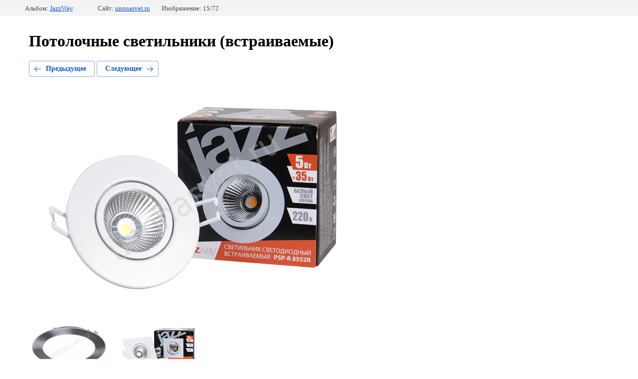

--- FILE ---
content_type: text/html; charset=utf-8
request_url: https://unonasvet.ru/potolochnyye-svetilniki-vstraivayemyye?mode=photo&photo_id=605888411
body_size: 2387
content:
			
	
	
	




	






	<!doctype html>
	<html lang="ru">
	<head>
		<meta charset="UTF-8">
		<meta name="robots" content="all"/>
		<title>psp-r_unit_pack_copy.660x0</title>
		<meta http-equiv="Content-Type" content="text/html; charset=UTF-8" />
		<meta name="description" content="psp-r_unit_pack_copy.660x0" />
		<meta name="keywords" content="psp-r_unit_pack_copy.660x0" />
		<meta name="viewport" content="width=device-width, initial-scale=1.0, maximum-scale=1.0, user-scalable=no">
		<meta name="cmsmagazine" content="86368d8963b4f0f96b434aafa426cd49" />
<meta name="google-site-verification" content="tuK66XnD0Pntefq9vX9fltfilGdUmtden1saVMWZNzQ" />

            <!-- 46b9544ffa2e5e73c3c971fe2ede35a5 -->
            <script src='/shared/s3/js/lang/ru.js'></script>
            <script src='/shared/s3/js/common.min.js'></script>
        <link rel='stylesheet' type='text/css' href='/shared/s3/css/calendar.css' /><link rel='stylesheet' type='text/css' href='/shared/highslide-4.1.13/highslide.min.css'/>
<script type='text/javascript' src='/shared/highslide-4.1.13/highslide.packed.js'></script>
<script type='text/javascript'>
hs.graphicsDir = '/shared/highslide-4.1.13/graphics/';
hs.outlineType = null;
hs.showCredits = false;
hs.lang={cssDirection:'ltr',loadingText:'Загрузка...',loadingTitle:'Кликните чтобы отменить',focusTitle:'Нажмите чтобы перенести вперёд',fullExpandTitle:'Увеличить',fullExpandText:'Полноэкранный',previousText:'Предыдущий',previousTitle:'Назад (стрелка влево)',nextText:'Далее',nextTitle:'Далее (стрелка вправо)',moveTitle:'Передвинуть',moveText:'Передвинуть',closeText:'Закрыть',closeTitle:'Закрыть (Esc)',resizeTitle:'Восстановить размер',playText:'Слайд-шоу',playTitle:'Слайд-шоу (пробел)',pauseText:'Пауза',pauseTitle:'Приостановить слайд-шоу (пробел)',number:'Изображение %1/%2',restoreTitle:'Нажмите чтобы посмотреть картинку, используйте мышь для перетаскивания. Используйте клавиши вперёд и назад'};</script>
<link rel="icon" href="/favicon.ico" type="image/x-icon">
<link rel="canonical" href="https://unonasvet.ru/potolochnyye-svetilniki-vstraivayemyye">
<!--s3_require-->
<link rel="stylesheet" href="/g/basestyle/1.0.1/gallery2/gallery2.css" type="text/css"/>
<link rel="stylesheet" href="/g/basestyle/1.0.1/gallery2/gallery2.blue.css" type="text/css"/>
<script type="text/javascript" src="/g/basestyle/1.0.1/gallery2/gallery2.js" async></script>
<!--/s3_require-->

	</head>
	<body>
		<div class="g-page g-page-gallery2 g-page-gallery2--photo">

		
		
			<div class="g-panel g-panel--fill g-panel--no-rounded g-panel--fixed-top">
	<div class="g-gallery2-info ">
					<div class="g-gallery2-info__item">
				<div class="g-gallery2-info__item-label">Альбом:</div>
				<a href="/potolochnyye-svetilniki-vstraivayemyye?mode=album&album_id=99314701" class="g-gallery2-info__item-value">JazzWay</a>
			</div>
				<div class="g-gallery2-info__item">
			<div class="g-gallery2-info__item-label">Сайт:</div>
			<a href="//unonasvet.ru" class="g-gallery2-info__item-value">unonasvet.ru</a>

			<div class="g-gallery2-info__item-label">Изображение: 15/72</div>
		</div>
	</div>
</div>
			<h1>Потолочные светильники (встраиваемые)</h1>
			
										
										
			
			
			<a href="/potolochnyye-svetilniki-vstraivayemyye?mode=photo&photo_id=605888211" class="g-button g-button--invert g-button--arr-left">Предыдущее</a>
			<a href="/potolochnyye-svetilniki-vstraivayemyye?mode=photo&photo_id=605888611" class="g-button g-button--invert g-button--arr-right">Следующее</a>

			
			<div class="g-gallery2-preview ">
	<img src="/thumb/2/U7eAscCp8a34cgWBTm39bA/800r600/d/psp-r__unit__pack__copy.660x0.png">
</div>

			
			<a href="/potolochnyye-svetilniki-vstraivayemyye?mode=photo&photo_id=605888211" class="g-gallery2-thumb g-gallery2-thumb--prev">
	<span class="g-gallery2-thumb__image"><img src="/thumb/2/W3op-SLOtRema_IOWkzuQw/160r120/d/ppl-r__18019__02.660x0.png"></span>
	<span class="g-link g-link--arr-left">Предыдущее</span>
</a>
			
			<a href="/potolochnyye-svetilniki-vstraivayemyye?mode=photo&photo_id=605888611" class="g-gallery2-thumb g-gallery2-thumb--next">
	<span class="g-gallery2-thumb__image"><img src="/thumb/2/sAO-DhBU0UOSchNsRk6ZpA/160r120/d/psp-s__unit__pack__copy.660x0.png"></span>
	<span class="g-link g-link--arr-right">Следующее</span>
</a>
			
			<div class="g-line"><a href="/potolochnyye-svetilniki-vstraivayemyye?mode=album&album_id=99314701" class="g-button g-button--invert">Вернуться в галерею</a></div>

		
			</div>

	
<!-- assets.bottom -->
<!-- </noscript></script></style> -->
<script src="/my/s3/js/site.min.js?1768978399" ></script>
<script src="/my/s3/js/site/defender.min.js?1768978399" ></script>
<script src="https://cp.onicon.ru/loader/543f1e8572d22cff5d0000e4.js" data-auto async></script>
<script >/*<![CDATA[*/
var megacounter_key="1eac184223c2b06ac22bdcbd270178a4";
(function(d){
    var s = d.createElement("script");
    s.src = "//counter.megagroup.ru/loader.js?"+new Date().getTime();
    s.async = true;
    d.getElementsByTagName("head")[0].appendChild(s);
})(document);
/*]]>*/</script>
<script >/*<![CDATA[*/
$ite.start({"sid":70926,"vid":1425905,"aid":5354,"stid":1,"cp":21,"active":true,"domain":"unonasvet.ru","lang":"ru","trusted":false,"debug":false,"captcha":3,"onetap":[{"provider":"vkontakte","provider_id":"51960797","code_verifier":"DODNgddzDNOTNjNj0ZTRkxhVYNmYlYhmYizDxTZZZMZ"}]});
/*]]>*/</script>
<!-- /assets.bottom -->
</body>
	</html>


--- FILE ---
content_type: text/javascript
request_url: https://counter.megagroup.ru/1eac184223c2b06ac22bdcbd270178a4.js?r=&s=1280*720*24&u=https%3A%2F%2Funonasvet.ru%2Fpotolochnyye-svetilniki-vstraivayemyye%3Fmode%3Dphoto%26photo_id%3D605888411&t=psp-r_unit_pack_copy.660x0&fv=0,0&en=1&rld=0&fr=0&callback=_sntnl1769047451790&1769047451790
body_size: 87
content:
//:1
_sntnl1769047451790({date:"Thu, 22 Jan 2026 02:04:11 GMT", res:"1"})